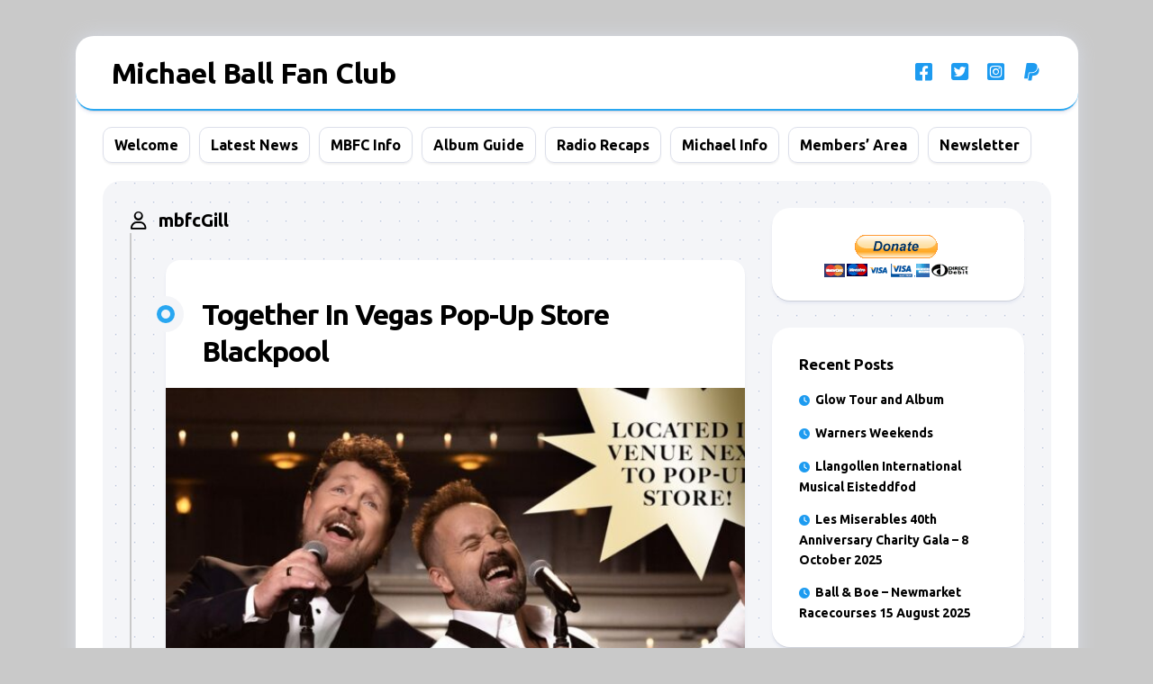

--- FILE ---
content_type: text/html; charset=UTF-8
request_url: https://mbfc.uk/author/mbfcgill/page/5/
body_size: 14211
content:
<!DOCTYPE html> 
<html class="no-js" lang="en-GB">

<head>
	<meta charset="UTF-8">
	<meta name="viewport" content="width=device-width, initial-scale=1.0">
	<link rel="profile" href="https://gmpg.org/xfn/11">
		
	<title>mbfcGill &#8211; Page 5 &#8211; Michael Ball Fan Club</title>
<meta name='robots' content='max-image-preview:large' />
<meta name="dlm-version" content="5.1.6"><script>document.documentElement.className = document.documentElement.className.replace("no-js","js");</script>
<link rel='dns-prefetch' href='//fonts.googleapis.com' />
<link rel="alternate" type="application/rss+xml" title="Michael Ball Fan Club &raquo; Feed" href="https://mbfc.uk/feed/" />
<link rel="alternate" type="application/rss+xml" title="Michael Ball Fan Club &raquo; Posts by mbfcGill Feed" href="https://mbfc.uk/author/mbfcgill/feed/" />
<style id='wp-img-auto-sizes-contain-inline-css' type='text/css'>
img:is([sizes=auto i],[sizes^="auto," i]){contain-intrinsic-size:3000px 1500px}
/*# sourceURL=wp-img-auto-sizes-contain-inline-css */
</style>
<style id='wp-emoji-styles-inline-css' type='text/css'>

	img.wp-smiley, img.emoji {
		display: inline !important;
		border: none !important;
		box-shadow: none !important;
		height: 1em !important;
		width: 1em !important;
		margin: 0 0.07em !important;
		vertical-align: -0.1em !important;
		background: none !important;
		padding: 0 !important;
	}
/*# sourceURL=wp-emoji-styles-inline-css */
</style>
<style id='wp-block-library-inline-css' type='text/css'>
:root{--wp-block-synced-color:#7a00df;--wp-block-synced-color--rgb:122,0,223;--wp-bound-block-color:var(--wp-block-synced-color);--wp-editor-canvas-background:#ddd;--wp-admin-theme-color:#007cba;--wp-admin-theme-color--rgb:0,124,186;--wp-admin-theme-color-darker-10:#006ba1;--wp-admin-theme-color-darker-10--rgb:0,107,160.5;--wp-admin-theme-color-darker-20:#005a87;--wp-admin-theme-color-darker-20--rgb:0,90,135;--wp-admin-border-width-focus:2px}@media (min-resolution:192dpi){:root{--wp-admin-border-width-focus:1.5px}}.wp-element-button{cursor:pointer}:root .has-very-light-gray-background-color{background-color:#eee}:root .has-very-dark-gray-background-color{background-color:#313131}:root .has-very-light-gray-color{color:#eee}:root .has-very-dark-gray-color{color:#313131}:root .has-vivid-green-cyan-to-vivid-cyan-blue-gradient-background{background:linear-gradient(135deg,#00d084,#0693e3)}:root .has-purple-crush-gradient-background{background:linear-gradient(135deg,#34e2e4,#4721fb 50%,#ab1dfe)}:root .has-hazy-dawn-gradient-background{background:linear-gradient(135deg,#faaca8,#dad0ec)}:root .has-subdued-olive-gradient-background{background:linear-gradient(135deg,#fafae1,#67a671)}:root .has-atomic-cream-gradient-background{background:linear-gradient(135deg,#fdd79a,#004a59)}:root .has-nightshade-gradient-background{background:linear-gradient(135deg,#330968,#31cdcf)}:root .has-midnight-gradient-background{background:linear-gradient(135deg,#020381,#2874fc)}:root{--wp--preset--font-size--normal:16px;--wp--preset--font-size--huge:42px}.has-regular-font-size{font-size:1em}.has-larger-font-size{font-size:2.625em}.has-normal-font-size{font-size:var(--wp--preset--font-size--normal)}.has-huge-font-size{font-size:var(--wp--preset--font-size--huge)}.has-text-align-center{text-align:center}.has-text-align-left{text-align:left}.has-text-align-right{text-align:right}.has-fit-text{white-space:nowrap!important}#end-resizable-editor-section{display:none}.aligncenter{clear:both}.items-justified-left{justify-content:flex-start}.items-justified-center{justify-content:center}.items-justified-right{justify-content:flex-end}.items-justified-space-between{justify-content:space-between}.screen-reader-text{border:0;clip-path:inset(50%);height:1px;margin:-1px;overflow:hidden;padding:0;position:absolute;width:1px;word-wrap:normal!important}.screen-reader-text:focus{background-color:#ddd;clip-path:none;color:#444;display:block;font-size:1em;height:auto;left:5px;line-height:normal;padding:15px 23px 14px;text-decoration:none;top:5px;width:auto;z-index:100000}html :where(.has-border-color){border-style:solid}html :where([style*=border-top-color]){border-top-style:solid}html :where([style*=border-right-color]){border-right-style:solid}html :where([style*=border-bottom-color]){border-bottom-style:solid}html :where([style*=border-left-color]){border-left-style:solid}html :where([style*=border-width]){border-style:solid}html :where([style*=border-top-width]){border-top-style:solid}html :where([style*=border-right-width]){border-right-style:solid}html :where([style*=border-bottom-width]){border-bottom-style:solid}html :where([style*=border-left-width]){border-left-style:solid}html :where(img[class*=wp-image-]){height:auto;max-width:100%}:where(figure){margin:0 0 1em}html :where(.is-position-sticky){--wp-admin--admin-bar--position-offset:var(--wp-admin--admin-bar--height,0px)}@media screen and (max-width:600px){html :where(.is-position-sticky){--wp-admin--admin-bar--position-offset:0px}}

/*# sourceURL=wp-block-library-inline-css */
</style><style id='global-styles-inline-css' type='text/css'>
:root{--wp--preset--aspect-ratio--square: 1;--wp--preset--aspect-ratio--4-3: 4/3;--wp--preset--aspect-ratio--3-4: 3/4;--wp--preset--aspect-ratio--3-2: 3/2;--wp--preset--aspect-ratio--2-3: 2/3;--wp--preset--aspect-ratio--16-9: 16/9;--wp--preset--aspect-ratio--9-16: 9/16;--wp--preset--color--black: #000000;--wp--preset--color--cyan-bluish-gray: #abb8c3;--wp--preset--color--white: #ffffff;--wp--preset--color--pale-pink: #f78da7;--wp--preset--color--vivid-red: #cf2e2e;--wp--preset--color--luminous-vivid-orange: #ff6900;--wp--preset--color--luminous-vivid-amber: #fcb900;--wp--preset--color--light-green-cyan: #7bdcb5;--wp--preset--color--vivid-green-cyan: #00d084;--wp--preset--color--pale-cyan-blue: #8ed1fc;--wp--preset--color--vivid-cyan-blue: #0693e3;--wp--preset--color--vivid-purple: #9b51e0;--wp--preset--gradient--vivid-cyan-blue-to-vivid-purple: linear-gradient(135deg,rgb(6,147,227) 0%,rgb(155,81,224) 100%);--wp--preset--gradient--light-green-cyan-to-vivid-green-cyan: linear-gradient(135deg,rgb(122,220,180) 0%,rgb(0,208,130) 100%);--wp--preset--gradient--luminous-vivid-amber-to-luminous-vivid-orange: linear-gradient(135deg,rgb(252,185,0) 0%,rgb(255,105,0) 100%);--wp--preset--gradient--luminous-vivid-orange-to-vivid-red: linear-gradient(135deg,rgb(255,105,0) 0%,rgb(207,46,46) 100%);--wp--preset--gradient--very-light-gray-to-cyan-bluish-gray: linear-gradient(135deg,rgb(238,238,238) 0%,rgb(169,184,195) 100%);--wp--preset--gradient--cool-to-warm-spectrum: linear-gradient(135deg,rgb(74,234,220) 0%,rgb(151,120,209) 20%,rgb(207,42,186) 40%,rgb(238,44,130) 60%,rgb(251,105,98) 80%,rgb(254,248,76) 100%);--wp--preset--gradient--blush-light-purple: linear-gradient(135deg,rgb(255,206,236) 0%,rgb(152,150,240) 100%);--wp--preset--gradient--blush-bordeaux: linear-gradient(135deg,rgb(254,205,165) 0%,rgb(254,45,45) 50%,rgb(107,0,62) 100%);--wp--preset--gradient--luminous-dusk: linear-gradient(135deg,rgb(255,203,112) 0%,rgb(199,81,192) 50%,rgb(65,88,208) 100%);--wp--preset--gradient--pale-ocean: linear-gradient(135deg,rgb(255,245,203) 0%,rgb(182,227,212) 50%,rgb(51,167,181) 100%);--wp--preset--gradient--electric-grass: linear-gradient(135deg,rgb(202,248,128) 0%,rgb(113,206,126) 100%);--wp--preset--gradient--midnight: linear-gradient(135deg,rgb(2,3,129) 0%,rgb(40,116,252) 100%);--wp--preset--font-size--small: 13px;--wp--preset--font-size--medium: 20px;--wp--preset--font-size--large: 36px;--wp--preset--font-size--x-large: 42px;--wp--preset--spacing--20: 0.44rem;--wp--preset--spacing--30: 0.67rem;--wp--preset--spacing--40: 1rem;--wp--preset--spacing--50: 1.5rem;--wp--preset--spacing--60: 2.25rem;--wp--preset--spacing--70: 3.38rem;--wp--preset--spacing--80: 5.06rem;--wp--preset--shadow--natural: 6px 6px 9px rgba(0, 0, 0, 0.2);--wp--preset--shadow--deep: 12px 12px 50px rgba(0, 0, 0, 0.4);--wp--preset--shadow--sharp: 6px 6px 0px rgba(0, 0, 0, 0.2);--wp--preset--shadow--outlined: 6px 6px 0px -3px rgb(255, 255, 255), 6px 6px rgb(0, 0, 0);--wp--preset--shadow--crisp: 6px 6px 0px rgb(0, 0, 0);}:where(.is-layout-flex){gap: 0.5em;}:where(.is-layout-grid){gap: 0.5em;}body .is-layout-flex{display: flex;}.is-layout-flex{flex-wrap: wrap;align-items: center;}.is-layout-flex > :is(*, div){margin: 0;}body .is-layout-grid{display: grid;}.is-layout-grid > :is(*, div){margin: 0;}:where(.wp-block-columns.is-layout-flex){gap: 2em;}:where(.wp-block-columns.is-layout-grid){gap: 2em;}:where(.wp-block-post-template.is-layout-flex){gap: 1.25em;}:where(.wp-block-post-template.is-layout-grid){gap: 1.25em;}.has-black-color{color: var(--wp--preset--color--black) !important;}.has-cyan-bluish-gray-color{color: var(--wp--preset--color--cyan-bluish-gray) !important;}.has-white-color{color: var(--wp--preset--color--white) !important;}.has-pale-pink-color{color: var(--wp--preset--color--pale-pink) !important;}.has-vivid-red-color{color: var(--wp--preset--color--vivid-red) !important;}.has-luminous-vivid-orange-color{color: var(--wp--preset--color--luminous-vivid-orange) !important;}.has-luminous-vivid-amber-color{color: var(--wp--preset--color--luminous-vivid-amber) !important;}.has-light-green-cyan-color{color: var(--wp--preset--color--light-green-cyan) !important;}.has-vivid-green-cyan-color{color: var(--wp--preset--color--vivid-green-cyan) !important;}.has-pale-cyan-blue-color{color: var(--wp--preset--color--pale-cyan-blue) !important;}.has-vivid-cyan-blue-color{color: var(--wp--preset--color--vivid-cyan-blue) !important;}.has-vivid-purple-color{color: var(--wp--preset--color--vivid-purple) !important;}.has-black-background-color{background-color: var(--wp--preset--color--black) !important;}.has-cyan-bluish-gray-background-color{background-color: var(--wp--preset--color--cyan-bluish-gray) !important;}.has-white-background-color{background-color: var(--wp--preset--color--white) !important;}.has-pale-pink-background-color{background-color: var(--wp--preset--color--pale-pink) !important;}.has-vivid-red-background-color{background-color: var(--wp--preset--color--vivid-red) !important;}.has-luminous-vivid-orange-background-color{background-color: var(--wp--preset--color--luminous-vivid-orange) !important;}.has-luminous-vivid-amber-background-color{background-color: var(--wp--preset--color--luminous-vivid-amber) !important;}.has-light-green-cyan-background-color{background-color: var(--wp--preset--color--light-green-cyan) !important;}.has-vivid-green-cyan-background-color{background-color: var(--wp--preset--color--vivid-green-cyan) !important;}.has-pale-cyan-blue-background-color{background-color: var(--wp--preset--color--pale-cyan-blue) !important;}.has-vivid-cyan-blue-background-color{background-color: var(--wp--preset--color--vivid-cyan-blue) !important;}.has-vivid-purple-background-color{background-color: var(--wp--preset--color--vivid-purple) !important;}.has-black-border-color{border-color: var(--wp--preset--color--black) !important;}.has-cyan-bluish-gray-border-color{border-color: var(--wp--preset--color--cyan-bluish-gray) !important;}.has-white-border-color{border-color: var(--wp--preset--color--white) !important;}.has-pale-pink-border-color{border-color: var(--wp--preset--color--pale-pink) !important;}.has-vivid-red-border-color{border-color: var(--wp--preset--color--vivid-red) !important;}.has-luminous-vivid-orange-border-color{border-color: var(--wp--preset--color--luminous-vivid-orange) !important;}.has-luminous-vivid-amber-border-color{border-color: var(--wp--preset--color--luminous-vivid-amber) !important;}.has-light-green-cyan-border-color{border-color: var(--wp--preset--color--light-green-cyan) !important;}.has-vivid-green-cyan-border-color{border-color: var(--wp--preset--color--vivid-green-cyan) !important;}.has-pale-cyan-blue-border-color{border-color: var(--wp--preset--color--pale-cyan-blue) !important;}.has-vivid-cyan-blue-border-color{border-color: var(--wp--preset--color--vivid-cyan-blue) !important;}.has-vivid-purple-border-color{border-color: var(--wp--preset--color--vivid-purple) !important;}.has-vivid-cyan-blue-to-vivid-purple-gradient-background{background: var(--wp--preset--gradient--vivid-cyan-blue-to-vivid-purple) !important;}.has-light-green-cyan-to-vivid-green-cyan-gradient-background{background: var(--wp--preset--gradient--light-green-cyan-to-vivid-green-cyan) !important;}.has-luminous-vivid-amber-to-luminous-vivid-orange-gradient-background{background: var(--wp--preset--gradient--luminous-vivid-amber-to-luminous-vivid-orange) !important;}.has-luminous-vivid-orange-to-vivid-red-gradient-background{background: var(--wp--preset--gradient--luminous-vivid-orange-to-vivid-red) !important;}.has-very-light-gray-to-cyan-bluish-gray-gradient-background{background: var(--wp--preset--gradient--very-light-gray-to-cyan-bluish-gray) !important;}.has-cool-to-warm-spectrum-gradient-background{background: var(--wp--preset--gradient--cool-to-warm-spectrum) !important;}.has-blush-light-purple-gradient-background{background: var(--wp--preset--gradient--blush-light-purple) !important;}.has-blush-bordeaux-gradient-background{background: var(--wp--preset--gradient--blush-bordeaux) !important;}.has-luminous-dusk-gradient-background{background: var(--wp--preset--gradient--luminous-dusk) !important;}.has-pale-ocean-gradient-background{background: var(--wp--preset--gradient--pale-ocean) !important;}.has-electric-grass-gradient-background{background: var(--wp--preset--gradient--electric-grass) !important;}.has-midnight-gradient-background{background: var(--wp--preset--gradient--midnight) !important;}.has-small-font-size{font-size: var(--wp--preset--font-size--small) !important;}.has-medium-font-size{font-size: var(--wp--preset--font-size--medium) !important;}.has-large-font-size{font-size: var(--wp--preset--font-size--large) !important;}.has-x-large-font-size{font-size: var(--wp--preset--font-size--x-large) !important;}
/*# sourceURL=global-styles-inline-css */
</style>

<style id='classic-theme-styles-inline-css' type='text/css'>
/*! This file is auto-generated */
.wp-block-button__link{color:#fff;background-color:#32373c;border-radius:9999px;box-shadow:none;text-decoration:none;padding:calc(.667em + 2px) calc(1.333em + 2px);font-size:1.125em}.wp-block-file__button{background:#32373c;color:#fff;text-decoration:none}
/*# sourceURL=/wp-includes/css/classic-themes.min.css */
</style>
<link rel='stylesheet' id='passster-public-css' href='https://mbfc.uk/wp-content/plugins/content-protector/assets/public/passster-public.min.css?ver=4.2.25' type='text/css' media='all' />
<link rel='stylesheet' id='blogstream-style-css' href='https://mbfc.uk/wp-content/themes/blogstream/style.css?ver=597d579e74c56486430d13ad3d1d5bab' type='text/css' media='all' />
<style id='blogstream-style-inline-css' type='text/css'>
body { font-family: "Ubuntu", Arial, sans-serif; }
.full-width #wrapper { max-width: 1113px; }

#header .social-links .social-tooltip:hover,
.entry-header .entry-title a:hover,
.entry-meta .entry-comments,
.entry-grid .entry-comments,
.entry-list .entry-comments,
.sidebar .post-nav li a:hover span,
.alx-tabs-nav li.active a,
.alx-tab li:hover .tab-item-title a,
.alx-tab li:hover .tab-item-comment a,
.alx-posts li:hover .post-item-title a,
.featured-item:hover .featured-item-title,
#theme-toggle i,
.card-header-title,
.mini-card-title a:hover,
.mini-card-category a { color: #29a7f1; }

#profile,
.nav-menu:not(.mobile) .menu > li.current_page_item > span, 
.nav-menu:not(.mobile) .menu > li.current-menu-item > span, 
.nav-menu:not(.mobile) .menu > li.current-menu-ancestor > span, 
.nav-menu:not(.mobile) .menu > li.current-post-parent > span,
.entry-line-bullet,
.post-tags a:hover,
.slick-featured-nav .slick-prev,
.slick-featured-nav .slick-next,
.slick-featured-nav .slick-prev:hover,
.slick-featured-nav .slick-next:hover,
.slick-featured-nav .slick-prev:focus,
.slick-featured-nav .slick-next:focus,
.featured-item-content:before,
.card-articles:after,
.card-header:before,
#theme-toggle-btn:before { background-color: #29a7f1; }

.slick-featured .slick-dots .slick-active button { border-color: #29a7f1; }

#header,
.alx-tabs-nav li.active a { border-bottom-color: #29a7f1; }
				
.site-title a img { max-height: 200px; }
.site-title a, .site-description { color: #blank; }

/*# sourceURL=blogstream-style-inline-css */
</style>
<link rel='stylesheet' id='blogstream-responsive-css' href='https://mbfc.uk/wp-content/themes/blogstream/responsive.css?ver=597d579e74c56486430d13ad3d1d5bab' type='text/css' media='all' />
<link rel='stylesheet' id='blogstream-font-awesome-css' href='https://mbfc.uk/wp-content/themes/blogstream/fonts/all.min.css?ver=597d579e74c56486430d13ad3d1d5bab' type='text/css' media='all' />
<link rel='stylesheet' id='ubuntu-css' href='//fonts.googleapis.com/css?family=Ubuntu%3A400%2C400italic%2C300italic%2C300%2C700&#038;subset=latin%2Clatin-ext&#038;ver=597d579e74c56486430d13ad3d1d5bab' type='text/css' media='all' />
<link rel='stylesheet' id='gmedia-global-frontend-css' href='https://mbfc.uk/wp-content/plugins/grand-media/assets/gmedia.global.front.css?ver=1.15.0' type='text/css' media='all' />
<script type="text/javascript" src="https://mbfc.uk/wp-includes/js/jquery/jquery.min.js?ver=3.7.1" id="jquery-core-js"></script>
<script type="text/javascript" src="https://mbfc.uk/wp-includes/js/jquery/jquery-migrate.min.js?ver=3.4.1" id="jquery-migrate-js"></script>
<script type="text/javascript" src="https://mbfc.uk/wp-includes/js/dist/hooks.min.js?ver=dd5603f07f9220ed27f1" id="wp-hooks-js"></script>
<script type="text/javascript" src="https://mbfc.uk/wp-includes/js/dist/i18n.min.js?ver=c26c3dc7bed366793375" id="wp-i18n-js"></script>
<script type="text/javascript" id="wp-i18n-js-after">
/* <![CDATA[ */
wp.i18n.setLocaleData( { 'text direction\u0004ltr': [ 'ltr' ] } );
//# sourceURL=wp-i18n-js-after
/* ]]> */
</script>
<script type="text/javascript" src="https://mbfc.uk/wp-includes/js/dist/url.min.js?ver=9e178c9516d1222dc834" id="wp-url-js"></script>
<script type="text/javascript" id="wp-api-fetch-js-translations">
/* <![CDATA[ */
( function( domain, translations ) {
	var localeData = translations.locale_data[ domain ] || translations.locale_data.messages;
	localeData[""].domain = domain;
	wp.i18n.setLocaleData( localeData, domain );
} )( "default", {"translation-revision-date":"2025-12-15 12:18:56+0000","generator":"GlotPress\/4.0.3","domain":"messages","locale_data":{"messages":{"":{"domain":"messages","plural-forms":"nplurals=2; plural=n != 1;","lang":"en_GB"},"Could not get a valid response from the server.":["Could not get a valid response from the server."],"Unable to connect. Please check your Internet connection.":["Unable to connect. Please check your Internet connection."],"Media upload failed. If this is a photo or a large image, please scale it down and try again.":["Media upload failed. If this is a photo or a large image, please scale it down and try again."],"The response is not a valid JSON response.":["The response is not a valid JSON response."]}},"comment":{"reference":"wp-includes\/js\/dist\/api-fetch.js"}} );
//# sourceURL=wp-api-fetch-js-translations
/* ]]> */
</script>
<script type="text/javascript" src="https://mbfc.uk/wp-includes/js/dist/api-fetch.min.js?ver=3a4d9af2b423048b0dee" id="wp-api-fetch-js"></script>
<script type="text/javascript" id="wp-api-fetch-js-after">
/* <![CDATA[ */
wp.apiFetch.use( wp.apiFetch.createRootURLMiddleware( "https://mbfc.uk/wp-json/" ) );
wp.apiFetch.nonceMiddleware = wp.apiFetch.createNonceMiddleware( "ea6148e728" );
wp.apiFetch.use( wp.apiFetch.nonceMiddleware );
wp.apiFetch.use( wp.apiFetch.mediaUploadMiddleware );
wp.apiFetch.nonceEndpoint = "https://mbfc.uk/wp-admin/admin-ajax.php?action=rest-nonce";
//# sourceURL=wp-api-fetch-js-after
/* ]]> */
</script>
<script type="text/javascript" src="https://mbfc.uk/wp-content/plugins/content-protector/assets/public/cookie.js?ver=4.2.25" id="passster-cookie-js"></script>
<script type="text/javascript" id="passster-public-js-extra">
/* <![CDATA[ */
var ps_ajax = {"ajax_url":"https://mbfc.uk/wp-admin/admin-ajax.php","nonce":"e63863535e","hash_nonce":"d86c2663fc","logout_nonce":"821be949c4","post_id":"21432","shortcodes":[],"permalink":"https://mbfc.uk/together-in-vegas-pop-up-store-blackpool/","cookie_duration_unit":"days","cookie_duration":"1","disable_cookie":"","unlock_mode":"1"};
//# sourceURL=passster-public-js-extra
/* ]]> */
</script>
<script type="text/javascript" src="https://mbfc.uk/wp-content/plugins/content-protector/assets/public/passster-public.min.js?ver=4.2.25" id="passster-public-js"></script>
<script type="text/javascript" src="https://mbfc.uk/wp-content/plugins/content-protector/assets/public/password-typing.js?ver=4.2.25" id="password-typing-js"></script>
<script type="text/javascript" src="https://mbfc.uk/wp-content/themes/blogstream/js/slick.min.js?ver=597d579e74c56486430d13ad3d1d5bab" id="blogstream-slick-js"></script>
<link rel="https://api.w.org/" href="https://mbfc.uk/wp-json/" /><link rel="alternate" title="JSON" type="application/json" href="https://mbfc.uk/wp-json/wp/v2/users/4" /><link rel="EditURI" type="application/rsd+xml" title="RSD" href="https://mbfc.uk/xmlrpc.php?rsd" />
		<style type="text/css">
			.comments-link {
				display: none;
			}
					</style>
		<!-- Hide Comments plugin -->
		 <style> #h5vpQuickPlayer { width: 100%; max-width: 100%; margin: 0 auto; } </style>         <style>
            .passster-form {
                max-width: 700px !important;
                        }

            .passster-form > form {
                background: #ffffff;
                padding: 20px 20px 20px 20px;
                margin: 0px 0px 0px 0px;
                border-radius: px;
            }

            .passster-form .ps-form-headline {
                font-size: 24px;
                font-weight: 500;
                color: #29a7f1;
            }

            .passster-form p {
                font-size: 16px;
                font-weight: 300;
                color: #000;
            }

            .passster-submit, .passster-submit-recaptcha,
			.passster-submit, .passster-submit-turnstile {
                background: #29a7f1;
                padding: 10px 10px 10px 10px;
                margin: 0px 0px 0px 0px;
                border-radius: px;
                font-size: 12px;
                font-weight: 400;
                color: #fff;
            }

            .passster-submit:hover, .passster-submit-recaptcha:hover,
            .passster-submit:hover, .passster-submit-turnstile:hover {
                background: #000;
                color: #fff;
            }
        </style>
		
<!-- <meta name="GmediaGallery" version="1.24.1/1.8.0" license="3450:1sl-3d92-cef1-49de" /> -->
<style type="text/css" id="custom-background-css">
body.custom-background { background-color: #c9c9c9; }
</style>
	<link rel="icon" href="https://mbfc.uk/wp-content/uploads/2024/07/cropped-OTB75-300x300-1-32x32.png" sizes="32x32" />
<link rel="icon" href="https://mbfc.uk/wp-content/uploads/2024/07/cropped-OTB75-300x300-1-192x192.png" sizes="192x192" />
<link rel="apple-touch-icon" href="https://mbfc.uk/wp-content/uploads/2024/07/cropped-OTB75-300x300-1-180x180.png" />
<meta name="msapplication-TileImage" content="https://mbfc.uk/wp-content/uploads/2024/07/cropped-OTB75-300x300-1-270x270.png" />
		<style type="text/css" id="wp-custom-css">
			.themeform input[type="button"], .themeform input[type="reset"], .themeform input[type="submit"], .themeform button[type="button"], .themeform button[type="reset"], .themeform button[type="submit"] {
    background: #1d9bf0;
}

.widget > ul li:before, .widget > ul li a:before, .widget > div > ul li a:before, .widget_calendar caption:before, .fa-facebook-square:before, .fa-twitter-square:before, .fa-instagram-square:before, .fa-paypal:before, .fa-angle-up:before {
    color: #1d9bf0;
}

body, p, h1, h2, h3, h4, h5, a, .widget a, label, .wp-pagenavi a, .wp-pagenavi span  {
	color: black !important;
}

.entry-line, .wrap-entry-line:first-child .entry-line:before, .wrap-entry-line:last-child .entry-line:before {
	background-color: #c9c9c9 !important;
	background: #c9c9c9 !important;
}

.entry-line-inner {
	border-top: black;
	border-left: black;
}

.wp-pagenavi a {
	border-top:	
}

.entry-line-bullet {
	border: 10px solid cream
}

.entry-meta-inner, .tabs, .paypal-button-number-1 {
    display: none; !important
}

#credit p:before {
		  content: url(https://img.shields.io/badge/powered%20by-wordpress-32373c?style=for-the-badge&color-32373c&logo=wordpress) 
url(https://img.shields.io/badge/tech%20support%20by-level1tech.support-29a7f1&?color=29a7f1&style=for-the-badge&logo=Server%20Fault&logoColor=white2) !important;	
}

#credit p {
	font-size: 0 !important;	
}
		</style>
		<style id="kirki-inline-styles"></style></head>

<body data-rsssl=1 class="archive paged author author-mbfcgill author-4 custom-background paged-5 author-paged-5 wp-theme-blogstream col-2cl full-width mobile-menu invert-dark-logo logged-out">



<a class="skip-link screen-reader-text" href="#page">Skip to content</a>

<div id="wrapper">

	<div id="header-sticky">
		<header id="header" class="hide-on-scroll-down nav-menu-dropdown-left">

			<div class="pad group">

				<p class="site-title"><a href="https://mbfc.uk/" rel="home">Michael Ball Fan Club</a></p>
								
									<ul class="social-links"><li><a rel="nofollow" class="social-tooltip" title="Facebook Group" href="https://www.facebook.com/groups/michaelballfanclub" target="_blank"><i class="fab fa-facebook-square" ></i></a></li><li><a rel="nofollow" class="social-tooltip" title="Twitter" href="https://www.twitter.com/mbfanclub" target="_blank"><i class="fab fa-twitter-square" ></i></a></li><li><a rel="nofollow" class="social-tooltip" title="Instagram" href="https://www.instagram.com/michaelballfc" target="_blank"><i class="fab fa-instagram-square" ></i></a></li><li><a rel="nofollow" class="social-tooltip" title="PayPal" href="https://www.paypal.com/paypalme/mbfc" target="_blank"><i class="fab fa-paypal" ></i></a></li></ul>								
			</div>
			
		</header><!--/#header-->
	</div><!--/#header-sticky-->

	<div id="header-bottom" class="group">
	
					<div id="wrap-nav-header" class="wrap-nav">
						<nav id="nav-header-nav" class="main-navigation nav-menu">
			<button class="menu-toggle" aria-controls="primary-menu" aria-expanded="false">
				<span class="screen-reader-text">Expand Menu</span><div class="menu-toggle-icon"><span></span><span></span><span></span></div>			</button>
			<div class="menu-menu-1-container"><ul id="nav-header" class="menu"><li id="menu-item-17053" class="menu-item menu-item-type-post_type menu-item-object-page menu-item-home menu-item-17053"><span class="menu-item-wrapper"><a href="https://mbfc.uk/">Welcome</a></span></li>
<li id="menu-item-17032" class="menu-item menu-item-type-post_type menu-item-object-page current_page_parent menu-item-17032"><span class="menu-item-wrapper"><a href="https://mbfc.uk/latest-news/"><span class="screen-reader-text">Current Page Parent </span>Latest News</a></span></li>
<li id="menu-item-17034" class="menu-item menu-item-type-post_type menu-item-object-page menu-item-17034"><span class="menu-item-wrapper"><a href="https://mbfc.uk/mbfc-info/">MBFC Info</a></span></li>
<li id="menu-item-20841" class="menu-item menu-item-type-post_type menu-item-object-page menu-item-20841"><span class="menu-item-wrapper"><a href="https://mbfc.uk/album-guide/">Album Guide</a></span></li>
<li id="menu-item-21560" class="menu-item menu-item-type-post_type menu-item-object-page menu-item-21560"><span class="menu-item-wrapper"><a href="https://mbfc.uk/radio-recaps/">Radio Recaps</a></span></li>
<li id="menu-item-17043" class="menu-item menu-item-type-post_type menu-item-object-page menu-item-17043"><span class="menu-item-wrapper"><a href="https://mbfc.uk/michael-info/">Michael Info</a></span></li>
<li id="menu-item-17039" class="menu-item menu-item-type-post_type menu-item-object-page menu-item-17039"><span class="menu-item-wrapper"><a href="https://mbfc.uk/members-area/">Members&#8217; Area</a></span></li>
<li id="menu-item-22063" class="menu-item menu-item-type-post_type menu-item-object-page menu-item-22063"><span class="menu-item-wrapper"><a href="https://mbfc.uk/newsletter-signup/">Newsletter</a></span></li>
</ul></div>		</nav>
					</div>
				
					<div id="wrap-nav-mobile" class="wrap-nav">
						<nav id="nav-mobile-nav" class="main-navigation nav-menu">
			<button class="menu-toggle" aria-controls="primary-menu" aria-expanded="false">
				<span class="screen-reader-text">Expand Menu</span><div class="menu-toggle-icon"><span></span><span></span><span></span></div>			</button>
			<div class="menu-menu-1-container"><ul id="nav-mobile" class="menu"><li class="menu-item menu-item-type-post_type menu-item-object-page menu-item-home menu-item-17053"><span class="menu-item-wrapper"><a href="https://mbfc.uk/">Welcome</a></span></li>
<li class="menu-item menu-item-type-post_type menu-item-object-page current_page_parent menu-item-17032"><span class="menu-item-wrapper"><a href="https://mbfc.uk/latest-news/"><span class="screen-reader-text">Current Page Parent </span>Latest News</a></span></li>
<li class="menu-item menu-item-type-post_type menu-item-object-page menu-item-17034"><span class="menu-item-wrapper"><a href="https://mbfc.uk/mbfc-info/">MBFC Info</a></span></li>
<li class="menu-item menu-item-type-post_type menu-item-object-page menu-item-20841"><span class="menu-item-wrapper"><a href="https://mbfc.uk/album-guide/">Album Guide</a></span></li>
<li class="menu-item menu-item-type-post_type menu-item-object-page menu-item-21560"><span class="menu-item-wrapper"><a href="https://mbfc.uk/radio-recaps/">Radio Recaps</a></span></li>
<li class="menu-item menu-item-type-post_type menu-item-object-page menu-item-17043"><span class="menu-item-wrapper"><a href="https://mbfc.uk/michael-info/">Michael Info</a></span></li>
<li class="menu-item menu-item-type-post_type menu-item-object-page menu-item-17039"><span class="menu-item-wrapper"><a href="https://mbfc.uk/members-area/">Members&#8217; Area</a></span></li>
<li class="menu-item menu-item-type-post_type menu-item-object-page menu-item-22063"><span class="menu-item-wrapper"><a href="https://mbfc.uk/newsletter-signup/">Newsletter</a></span></li>
</ul></div>		</nav>
					</div>
				
				
				
	</div><!--/#header-bottom-->

	<div id="wrapper-inner">

				
		

		
		<div class="container" id="page">
			<div class="container-inner">			
				<div class="main">
					<div class="main-inner group">

<div class="content">
		
	<div class="page-title group">
	<div class="page-title-inner group">
	
								<h1><i class="far fa-user"></i>mbfcGill</h1>
			
		
			
	</div><!--/.page-title-inner-->
</div><!--/.page-title-->	
			
					
			<div class="entry-wrap entry-standard">
									
<article id="post-21432" class="wrap-entry-line post-21432 post type-post status-publish format-standard has-post-thumbnail hentry category-news">	
	
	<div class="entry-line">
		<div class="entry-line-inner">
			<div class="entry-line-bullet">
				<div class="entry-line-bullet-inner"></div>
			</div>
		</div>
	</div>
	
	<div class="post-wrapper entry-line-entry group">
		<header class="entry-header group">
			<h2 class="entry-title"><a href="https://mbfc.uk/together-in-vegas-pop-up-store-blackpool/" rel="bookmark">Together In Vegas Pop-Up Store Blackpool</a></h2>
		</header>
		<div class="entry-media">
												<a href="https://mbfc.uk/together-in-vegas-pop-up-store-blackpool/">
						<div class="image-container">
							<img width="610" height="343" src="https://mbfc.uk/wp-content/uploads/2022/10/launchday2-610x343.jpg" class="attachment-blogstream-large size-blogstream-large wp-post-image" alt="" decoding="async" fetchpriority="high" srcset="https://mbfc.uk/wp-content/uploads/2022/10/launchday2-610x343.jpg 610w, https://mbfc.uk/wp-content/uploads/2022/10/launchday2-520x292.jpg 520w" sizes="(max-width: 610px) 100vw, 610px" />																											</div>
					</a>
									</div>
		<div class="entry-content">
			<div class="entry themeform">
				
								
					<div class="x1e56ztr"><span class="x193iq5w xeuugli x13faqbe x1vvkbs x1xmvt09 x6prxxf xvq8zen xo1l8bm xzsf02u">Michael &amp; Alfie have announced their first ever Pop Up Shop to celebrates the brand new record Together In Vegas. </span></div>
<div></div>
<div class="x1e56ztr"><span class="x193iq5w xeuugli x13faqbe x1vvkbs x1xmvt09 x6prxxf xvq8zen xo1l8bm xzsf02u">Located in Blackpool for one day only on Friday 28th October, the venue will host their full merchandise range as well as some exclusive products! There will be some in-store competitions and prizes up for grabs too.</span></div>
<div></div>
<div class="x1e56ztr"><span class="x193iq5w xeuugli x13faqbe x1vvkbs x1xmvt09 x6prxxf xvq8zen xo1l8bm xzsf02u">Situated next to the Viva Blackpool building right next to the Blackpool tower on the pier, the adjoining café will host a Ball &amp; Boe themed menu for one day only</span></div>
<div class="x1e56ztr"><span class="x193iq5w xeuugli x13faqbe x1vvkbs x1xmvt09 x6prxxf xvq8zen xo1l8bm xzsf02u">They have asked us to get the word out to fans who fancy coming along! The store is free to attend and open to the public from 10am – 10pm!</span></div>
<div class="x1e56ztr"><span class="x193iq5w xeuugli x13faqbe x1vvkbs x1xmvt09 x6prxxf xvq8zen xo1l8bm xzsf02u">On the same day, in a separate event space situated in the same building, there will be two separate appearances by Michael and Alfie to showcase the new record,which will be a similar set up to the Kingston-on-Thames shows for those who can’t make it – Q&amp;A then a 5 track performance!</span></div>
<div class="x1e56ztr"><span class="x193iq5w xeuugli x13faqbe x1vvkbs x1xmvt09 x6prxxf xvq8zen xo1l8bm xzsf02u">Tickets for each of these will be available via pre-ordering the album from record store <a class="x1i10hfl xjbqb8w x6umtig x1b1mbwd xaqea5y xav7gou x9f619 x1ypdohk xt0psk2 xe8uvvx xdj266r x11i5rnm xat24cr x1mh8g0r xexx8yu x4uap5 x18d9i69 xkhd6sd x16tdsg8 x1hl2dhg xggy1nq x1a2a7pz xt0b8zv x1fey0fg" tabindex="0" role="link" href="https://l.facebook.com/l.php?u=https%3A%2F%2Fballandboe.lnk.to%2FblackpoolFI%3Ffbclid%3DIwAR3bcBPXiYOA6ux_Le6vS79XpcTQSK2KGy_24w1LJSGP9NVeMTWkevBatrg&amp;h=AT0TayZ0Buq15BbunMUgNuWOc8HgHmR5tJF8FJxs9ch9aYNwCUcVY9eE5pRlXhLYo0xEiKPXA-0sWOQe8WGwSW4pBnEdvFBckj135PuRhHdtL84QK4qB_TM2ZI5T4UHGYQ&amp;__tn__=-UK-R&amp;c[0]=AT2QVKwww9IyRm3gHbp6yLBaEZaiQUWAQCzRGlhz3uqLPS-IJxkKLPRMW3qXOTsuNmaLxRaQAvJTvlNOWbGj7t9zRwVUHDTFImuRU7_rmK7-05B0oMOW10KyvSkGmcZxiYWZhePyiipFmgIit7Wxg2UklSPVRSk32R_HKGE" target="_blank" rel="nofollow noopener">https://BallandBoe.lnk.to/blackpoolFI</a> – those who do will then be sent a separate ticket link to purchase tickets for this event.</span></div>
<div><img decoding="async" class="alignnone size-medium wp-image-21433" src="https://mbfc.uk.seeodin.uk/wp-content/uploads/2022/10/22093_BB_TIV_POP-UP-169x300.jpg" alt="" width="169" height="300" srcset="https://mbfc.uk/wp-content/uploads/2022/10/22093_BB_TIV_POP-UP-169x300.jpg 169w, https://mbfc.uk/wp-content/uploads/2022/10/22093_BB_TIV_POP-UP-576x1024.jpg 576w, https://mbfc.uk/wp-content/uploads/2022/10/22093_BB_TIV_POP-UP-768x1365.jpg 768w, https://mbfc.uk/wp-content/uploads/2022/10/22093_BB_TIV_POP-UP-864x1536.jpg 864w, https://mbfc.uk/wp-content/uploads/2022/10/22093_BB_TIV_POP-UP-1152x2048.jpg 1152w, https://mbfc.uk/wp-content/uploads/2022/10/22093_BB_TIV_POP-UP-scaled.jpg 1440w" sizes="(max-width: 169px) 100vw, 169px" /> <img decoding="async" class="alignnone size-medium wp-image-21434" src="https://mbfc.uk.seeodin.uk/wp-content/uploads/2022/10/22093_BB_TIV_APPEARANCE-169x300.jpg" alt="" width="169" height="300" srcset="https://mbfc.uk/wp-content/uploads/2022/10/22093_BB_TIV_APPEARANCE-169x300.jpg 169w, https://mbfc.uk/wp-content/uploads/2022/10/22093_BB_TIV_APPEARANCE-576x1024.jpg 576w, https://mbfc.uk/wp-content/uploads/2022/10/22093_BB_TIV_APPEARANCE-768x1365.jpg 768w, https://mbfc.uk/wp-content/uploads/2022/10/22093_BB_TIV_APPEARANCE-864x1536.jpg 864w, https://mbfc.uk/wp-content/uploads/2022/10/22093_BB_TIV_APPEARANCE-1152x2048.jpg 1152w, https://mbfc.uk/wp-content/uploads/2022/10/22093_BB_TIV_APPEARANCE-scaled.jpg 1440w" sizes="(max-width: 169px) 100vw, 169px" /></div>
				
								
			</div>
		</div>
	</div>
	
	<div class="entry-meta group">
		<div class="entry-meta-inner">
			<span class="posted-on">16/10/2022</span>
			<span class="byline">by <span class="author"><a href="https://mbfc.uk/author/mbfcgill/" title="Posts by mbfcGill" rel="author">mbfcGill</a></span></span>
			<span class="entry-category"><a href="https://mbfc.uk/category/news/" rel="category tag">Latest News</a></span>
					</div>
	</div>

</article><!--/.post-->										
<article id="post-21417" class="wrap-entry-line post-21417 post type-post status-publish format-standard has-post-thumbnail hentry category-news">	
	
	<div class="entry-line">
		<div class="entry-line-inner">
			<div class="entry-line-bullet">
				<div class="entry-line-bullet-inner"></div>
			</div>
		</div>
	</div>
	
	<div class="post-wrapper entry-line-entry group">
		<header class="entry-header group">
			<h2 class="entry-title"><a href="https://mbfc.uk/together-in-vegas-album-signings/" rel="bookmark">Together In Vegas Album Signings</a></h2>
		</header>
		<div class="entry-media">
												<a href="https://mbfc.uk/together-in-vegas-album-signings/">
						<div class="image-container">
							<img width="610" height="343" src="https://mbfc.uk/wp-content/uploads/2022/09/mballalfie-1-610x343.jpg" class="attachment-blogstream-large size-blogstream-large wp-post-image" alt="" decoding="async" loading="lazy" srcset="https://mbfc.uk/wp-content/uploads/2022/09/mballalfie-1-610x343.jpg 610w, https://mbfc.uk/wp-content/uploads/2022/09/mballalfie-1-300x169.jpg 300w, https://mbfc.uk/wp-content/uploads/2022/09/mballalfie-1-768x433.jpg 768w, https://mbfc.uk/wp-content/uploads/2022/09/mballalfie-1-520x292.jpg 520w, https://mbfc.uk/wp-content/uploads/2022/09/mballalfie-1.jpg 843w" sizes="auto, (max-width: 610px) 100vw, 610px" />																											</div>
					</a>
									</div>
		<div class="entry-content">
			<div class="entry themeform">
				
								
					<p>Michael and Alfie will be doing some record signings when Together In Vegas is released.</p>
<div class="container occurrence-container clearfix">
<div class="col col-2">
<h3 class="store-title">HMV Leeds, St. Johns</h3>
<p><strong>When: </strong>Saturday 29th October at 12:00pm</p>
<p>Access to the signing is limited to wristband holders only, pre-order the album + event entry bundle online to secure your place. Subject to availability, while stocks last.</p>
<p><strong>Albums and wristbands will be available to collect from hmv Leeds on the day of the event.</strong></p>
</div>
</div>
<div class="container occurrence-container clearfix">
<div class="col col-2">
<h3 class="store-title">HMV Sheffield Meadowhall</h3>
<p><strong>When: </strong>Saturday 29th October at 5:00pm</p>
<p>Access to the signing is limited to wristband holders only, pre-order the album + event entry bundle online to secure your place. Subject to availability, while stocks last.</p>
<p><strong>Albums and wristbands will be available to collect from hmv Meadowhall on the day of the event.</strong></p>
</div>
<h3 class="col col-3">HMV Manchester Arndale</h3>
</div>
<div class="container occurrence-container clearfix">
<div class="col col-2">
<p><strong>When: </strong>Sunday 30th October at 3:00pm</p>
<p>Access to the signing is limited to wristband holders only, pre-order the album + event entry bundle online to secure your place. Subject to availability, while stocks last.</p>
<p><strong>Albums and wristbands will be available to collect from hmv Manchester on the day of the event.</strong></p>
<h3>HMV Liverpool</h3>
</div>
</div>
<div class="container occurrence-container clearfix">
<div class="col col-2">
<p><strong>When: </strong>Monday 31st October at 12:00pm</p>
<p>Access to the signing is limited to wristband holders only, pre-order the album + event entry bundle online to secure your place. Subject to availability, while stocks last.</p>
<p><strong>Albums and wristbands will be available to collect from hmv Liverpool on the day of the event.</strong></p>
<h3>HMV Vault Birmingham</h3>
</div>
</div>
<div class="container occurrence-container clearfix">
<div class="col col-2">
<p><strong>When: </strong>Monday 31st October at 5:00pm</p>
<p>Access to the signing is limited to wristband holders only, pre-order the album + event entry bundle online to secure your place. Subject to availability, while stocks last.</p>
<p><strong>Albums and wristbands will be available to collect from hmv Vault on the day of the event.</strong></p>
</div>
</div>
<p>&nbsp;</p>
<p>Full details at the following link:</p>
<p><a href="https://www.hmv.com/hmvlive/ballandboe?utm_source=Events&amp;utm_medium=Conversion&amp;utm_campaign=Ball+%26+Boe+Events&amp;utm_id=3">https://www.hmv.com/hmvlive/ballandboe?utm_source=Events&amp;utm_medium=Conversion&amp;utm_campaign=Ball+%26+Boe+Events&amp;utm_id=3</a></p>
				
								
			</div>
		</div>
	</div>
	
	<div class="entry-meta group">
		<div class="entry-meta-inner">
			<span class="posted-on">27/09/2022</span>
			<span class="byline">by <span class="author"><a href="https://mbfc.uk/author/mbfcgill/" title="Posts by mbfcGill" rel="author">mbfcGill</a></span></span>
			<span class="entry-category"><a href="https://mbfc.uk/category/news/" rel="category tag">Latest News</a></span>
					</div>
	</div>

</article><!--/.post-->										
<article id="post-21369" class="wrap-entry-line post-21369 post type-post status-publish format-standard has-post-thumbnail hentry category-news">	
	
	<div class="entry-line">
		<div class="entry-line-inner">
			<div class="entry-line-bullet">
				<div class="entry-line-bullet-inner"></div>
			</div>
		</div>
	</div>
	
	<div class="post-wrapper entry-line-entry group">
		<header class="entry-header group">
			<h2 class="entry-title"><a href="https://mbfc.uk/the-empire-book-talks/" rel="bookmark">The Empire Book Talks</a></h2>
		</header>
		<div class="entry-media">
												<a href="https://mbfc.uk/the-empire-book-talks/">
						<div class="image-container">
							<img width="610" height="343" src="https://mbfc.uk/wp-content/uploads/2022/04/mbbook-610x343.png" class="attachment-blogstream-large size-blogstream-large wp-post-image" alt="" decoding="async" loading="lazy" srcset="https://mbfc.uk/wp-content/uploads/2022/04/mbbook-610x343.png 610w, https://mbfc.uk/wp-content/uploads/2022/04/mbbook-520x292.png 520w" sizes="auto, (max-width: 610px) 100vw, 610px" />																											</div>
					</a>
									</div>
		<div class="entry-content">
			<div class="entry themeform">
				
								
					<div dir="ltr">
<p><img loading="lazy" decoding="async" class="alignnone size-medium wp-image-21370" src="https://mbfc.uk.seeodin.uk/wp-content/uploads/2022/07/mbbooktour-262x300.jpg" alt="" width="262" height="300" srcset="https://mbfc.uk/wp-content/uploads/2022/07/mbbooktour-262x300.jpg 262w, https://mbfc.uk/wp-content/uploads/2022/07/mbbooktour.jpg 720w" sizes="auto, (max-width: 262px) 100vw, 262px" /></p>
<p>13 October The Alhambra Theatre Bradford</p>
<p>17 October Cambridge Theatre London</p>
<p>Spend a magical evening with musical theatre star and Olivier Award winner <b>Michael Ball</b> in conversation as he celebrates the publication of his debut novel, <em>The Empire</em>, with a limited run of live dates.</p>
<p>Set in the early 1920s, <em>The Empire</em> tells the story of a fictional theatre of the same name in the north of England. Known as ‘the jewel of the north’, it’s a palace of dreams which holds a very special place in the nation’s heart. But it’s not all bright lights and encores and the actors are not the only ones donning a disguise. With whispers of a cover-up, a scandal and sibling rivalry, tensions rise along with the curtain. For there is treachery at the heart of The Empire Theatre and a dark secret waiting in the wings…</p>
<p>With his trademark warmth and positivity, Michael will explore the magic of the theatre – my goodness we’ve missed it! – and how he wanted to try and capture that magic on the page. Sharing the inspiration behind the lives, loves and scandals of the Lassiter and Treadwell families, from the aftermath of the Great War and the Roaring Twenties to the dark days of the Second World War and the Blitz, Michael will chart the story of the high notes and the low notes of British musical theatre in all its glamour, greasepaint and glory. He will also consider his career more broadly, and how this novel acts as a love letter to all the theatres and performers he has worked in and with around the world.</p>
<p>This promises to be a thoroughly entertaining, moving, and delightful evening in true Michael Ball style. Don’t miss the opportunity to be swept away to another world by a new, instinctive and brilliant storyteller.</p>
<p><em>For those who are unable to attend the live show, the event will be live streamed via Fane Online. Worldwide viewing is available and the stream will be available for one week on demand after the initial broadcast, so you can watch at anytime if the initial broadcast time doesn&#8217;t suit your timezone.</em></p>
<p><b>Every live event ticket includes a signed hardback copy of <em>The Empire</em>.</b></p>
<p>You can book<a href="https://www.fane.co.uk/michael-ball"> here</a></p>
</div>
				
								
			</div>
		</div>
	</div>
	
	<div class="entry-meta group">
		<div class="entry-meta-inner">
			<span class="posted-on">26/07/2022</span>
			<span class="byline">by <span class="author"><a href="https://mbfc.uk/author/mbfcgill/" title="Posts by mbfcGill" rel="author">mbfcGill</a></span></span>
			<span class="entry-category"><a href="https://mbfc.uk/category/news/" rel="category tag">Latest News</a></span>
					</div>
	</div>

</article><!--/.post-->										
<article id="post-21323" class="wrap-entry-line post-21323 post type-post status-publish format-standard has-post-thumbnail hentry category-news">	
	
	<div class="entry-line">
		<div class="entry-line-inner">
			<div class="entry-line-bullet">
				<div class="entry-line-bullet-inner"></div>
			</div>
		</div>
	</div>
	
	<div class="post-wrapper entry-line-entry group">
		<header class="entry-header group">
			<h2 class="entry-title"><a href="https://mbfc.uk/do-you-hear-the-people-sing-2/" rel="bookmark">Do You Hear The People Sing?</a></h2>
		</header>
		<div class="entry-media">
												<a href="https://mbfc.uk/do-you-hear-the-people-sing-2/">
						<div class="image-container">
							<img width="610" height="343" src="https://mbfc.uk/wp-content/uploads/2022/05/people2-610x343.jpg" class="attachment-blogstream-large size-blogstream-large wp-post-image" alt="" decoding="async" loading="lazy" srcset="https://mbfc.uk/wp-content/uploads/2022/05/people2-610x343.jpg 610w, https://mbfc.uk/wp-content/uploads/2022/05/people2-520x292.jpg 520w" sizes="auto, (max-width: 610px) 100vw, 610px" />																											</div>
					</a>
									</div>
		<div class="entry-content">
			<div class="entry themeform">
				
								
					<p><span style="font-family: arial;"><a href="https://mbfc.uk.seeodin.uk/newsletter/l/1OLApvVZv7yCyHU81qzr4w/8ifLvgzVr4lLZrIzEwzq6w/90CYB892tw4ULGlMMM33Of7A" target="_blank" rel="noopener" data-saferedirecturl="https://www.google.com/url?q=https://mbfc.uk.seeodin.uk/newsletter/l/1OLApvVZv7yCyHU81qzr4w/8ifLvgzVr4lLZrIzEwzq6w/90CYB892tw4ULGlMMM33Of7A&amp;source=gmail&amp;ust=1651642862082000&amp;usg=AOvVaw3GIPaYre3CwyDnCsbryZDN">Michael</a> has just announed that he will be returning to Australia this September for a once in a lifetime concert with the cast of Do You Hear The People Sing? at the Arts Centre in Melboune on the </span>27th &amp; 28th September<span style="font-family: arial;"> and at the Sidney Opera House </span>30th September &#8211; 2nd October.</p>
<p>You can find more information at the <a href="https://www.thepeoplesing.com/" target="_blank" rel="noopener" data-saferedirecturl="https://www.google.com/url?q=https://mbfc.uk.seeodin.uk/newsletter/l/1OLApvVZv7yCyHU81qzr4w/ZQsrSf2aot5W892dzx95Ujig/90CYB892tw4ULGlMMM33Of7A&amp;source=gmail&amp;ust=1651642862082000&amp;usg=AOvVaw01rhcdo9Cplbg2O092T0Az">Do You Hear The People Sing?</a> website where you can also register for exclusive pre-sale access to tickets.</p>
<p><img loading="lazy" decoding="async" class="alignnone size-medium wp-image-21324" src="https://mbfc.uk.seeodin.uk/wp-content/uploads/2022/05/people-300x300.jpg" alt="" width="300" height="300" srcset="https://mbfc.uk/wp-content/uploads/2022/05/people-300x300.jpg 300w, https://mbfc.uk/wp-content/uploads/2022/05/people-150x150.jpg 150w, https://mbfc.uk/wp-content/uploads/2022/05/people-200x200.jpg 200w, https://mbfc.uk/wp-content/uploads/2022/05/people.jpg 480w" sizes="auto, (max-width: 300px) 100vw, 300px" /></p>
				
								
			</div>
		</div>
	</div>
	
	<div class="entry-meta group">
		<div class="entry-meta-inner">
			<span class="posted-on">03/05/2022</span>
			<span class="byline">by <span class="author"><a href="https://mbfc.uk/author/mbfcgill/" title="Posts by mbfcGill" rel="author">mbfcGill</a></span></span>
			<span class="entry-category"><a href="https://mbfc.uk/category/news/" rel="category tag">Latest News</a></span>
					</div>
	</div>

</article><!--/.post-->								</div>
			
				
		<nav class="pagination group">
			<ul class="group">
			<li class="prev left"><a href="https://mbfc.uk/author/mbfcgill/page/4/" >&laquo; Previous Page</a></li>
			<li class="next right"><a href="https://mbfc.uk/author/mbfcgill/page/6/" >Next Page &raquo;</a></li>
		</ul>
	</nav><!--/.pagination-->
		
	
</div><!--/.content-->


	<div class="sidebar s1">

		<div class="sidebar-content">
		
						
			
			<div id="custom_html-3" class="widget_text widget widget_custom_html"><div class="textwidget custom-html-widget"><center>
<form action="https://www.paypal.com/donate" method="post" target="_top">
<input type="hidden" name="hosted_button_id" value="SKKF5APV78ZAE" />
<input type="image" src="https://www.paypalobjects.com/en_US/GB/i/btn/btn_donateCC_LG.gif" border="0" name="submit" title="PayPal - The safer, easier way to pay online!" alt="Donate with PayPal button" />
<img alt="" border="0" src="https://www.paypal.com/en_GB/i/scr/pixel.gif" width="1" height="1" />
</form>
</center></div></div>
		<div id="recent-posts-4" class="widget widget_recent_entries">
		<h3 class="group"><span>Recent Posts</span></h3>
		<ul>
											<li>
					<a href="https://mbfc.uk/glow-tour-and-album/">Glow Tour and Album</a>
									</li>
											<li>
					<a href="https://mbfc.uk/warners-weekends/">Warners Weekends</a>
									</li>
											<li>
					<a href="https://mbfc.uk/llangollen-international-musical-eisteddfod/">Llangollen International Musical Eisteddfod</a>
									</li>
											<li>
					<a href="https://mbfc.uk/les-miserables-40th-anniversary-charity-gala-8-october-2025/">Les Miserables 40th Anniversary Charity Gala &#8211; 8 October 2025</a>
									</li>
											<li>
					<a href="https://mbfc.uk/ball-boe-newmarket-racecourses-15-august-2025/">Ball &#038; Boe &#8211; Newmarket Racecourses 15 August 2025</a>
									</li>
					</ul>

		</div>			
		</div><!--/.sidebar-content-->
		
	</div><!--/.sidebar-->
	

					</div><!--/.main-inner-->
					
				</div><!--/.main-->	
			</div><!--/.container-inner-->
		</div><!--/.container-->
		
		<footer id="footer">

							
						
						
			<div id="footer-bottom">
				
				<a id="back-to-top" href="#"><i class="fas fa-angle-up"></i></a>
					
				<div class="pad group">
					
					<div class="grid one-full">
						
												
						<div id="copyright">
															<p>© Michael Ball Fan Club - 2024</p>
													</div><!--/#copyright-->
						
												<div id="credit">
							<p>Powered by <a href="https://wordpress.org" rel="nofollow">WordPress</a>. Theme by <a href="http://alx.media" rel="nofollow">Alx</a>.</p>
						</div><!--/#credit-->
												
					</div>
					
					<div class="grid one-full">	
											</div>
				
				</div><!--/.pad-->

			</div><!--/#footer-bottom-->

		</footer><!--/#footer-->
	
	</div><!--/#wrapper-inner-->
</div><!--/#wrapper-->

<script type="speculationrules">
{"prefetch":[{"source":"document","where":{"and":[{"href_matches":"/*"},{"not":{"href_matches":["/wp-*.php","/wp-admin/*","/wp-content/uploads/*","/wp-content/*","/wp-content/plugins/*","/wp-content/themes/blogstream/*","/*\\?(.+)"]}},{"not":{"selector_matches":"a[rel~=\"nofollow\"]"}},{"not":{"selector_matches":".no-prefetch, .no-prefetch a"}}]},"eagerness":"conservative"}]}
</script>

    <style>
        /* .plyr__progress input[type=range]::-ms-scrollbar-track {
            box-shadow: none !important;
        }

        .plyr__progress input[type=range]::-webkit-scrollbar-track {
            box-shadow: none !important;
        } */

        .plyr {
            input[type=range]::-webkit-slider-runnable-track {
                box-shadow: none;
            }

            input[type=range]::-moz-range-track {
                box-shadow: none;
            }

            input[type=range]::-ms-track {
                box-shadow: none;
            }
        }
    </style>
	<script>
	/(trident|msie)/i.test(navigator.userAgent)&&document.getElementById&&window.addEventListener&&window.addEventListener("hashchange",function(){var t,e=location.hash.substring(1);/^[A-z0-9_-]+$/.test(e)&&(t=document.getElementById(e))&&(/^(?:a|select|input|button|textarea)$/i.test(t.tagName)||(t.tabIndex=-1),t.focus())},!1);
	</script>
	<script type="text/javascript" id="dlm-xhr-js-extra">
/* <![CDATA[ */
var dlmXHRtranslations = {"error":"An error occurred while trying to download the file. Please try again.","not_found":"Download does not exist.","no_file_path":"No file path defined.","no_file_paths":"No file paths defined.","filetype":"Download is not allowed for this file type.","file_access_denied":"Access denied to this file.","access_denied":"Access denied. You do not have permission to download this file.","security_error":"Something is wrong with the file path.","file_not_found":"File not found."};
//# sourceURL=dlm-xhr-js-extra
/* ]]> */
</script>
<script type="text/javascript" id="dlm-xhr-js-before">
/* <![CDATA[ */
const dlmXHR = {"xhr_links":{"class":["download-link","download-button"]},"prevent_duplicates":true,"ajaxUrl":"https:\/\/mbfc.uk\/wp-admin\/admin-ajax.php"}; dlmXHRinstance = {}; const dlmXHRGlobalLinks = "https://mbfc.uk/download/"; const dlmNonXHRGlobalLinks = []; dlmXHRgif = "https://mbfc.uk/wp-includes/images/spinner.gif"; const dlmXHRProgress = "1"
//# sourceURL=dlm-xhr-js-before
/* ]]> */
</script>
<script type="text/javascript" src="https://mbfc.uk/wp-content/plugins/download-monitor/assets/js/dlm-xhr.min.js?ver=5.1.6" id="dlm-xhr-js"></script>
<script type="text/javascript" src="https://mbfc.uk/wp-content/themes/blogstream/js/jquery.fitvids.js?ver=597d579e74c56486430d13ad3d1d5bab" id="blogstream-fitvids-js"></script>
<script type="text/javascript" src="https://mbfc.uk/wp-content/themes/blogstream/js/jq-sticky-anything.min.js?ver=597d579e74c56486430d13ad3d1d5bab" id="blogstream-jq-sticky-anything-js"></script>
<script type="text/javascript" src="https://mbfc.uk/wp-content/themes/blogstream/js/scripts.js?ver=597d579e74c56486430d13ad3d1d5bab" id="blogstream-scripts-js"></script>
<script type="text/javascript" src="https://mbfc.uk/wp-content/themes/blogstream/js/nav.js?ver=1759654962" id="blogstream-nav-script-js"></script>
<script type="text/javascript" id="gmedia-global-frontend-js-extra">
/* <![CDATA[ */
var GmediaGallery = {"ajaxurl":"https://mbfc.uk/wp-admin/admin-ajax.php","nonce":"d30ecb3cdc","upload_dirurl":"https://mbfc.uk/wp-content/grand-media","plugin_dirurl":"https://mbfc.uk/wp-content/grand-media","license":"3450:1sl-3d92-cef1-49de","license2":"85d78f853fa0212b8a83f718fb16204c","google_api_key":""};
//# sourceURL=gmedia-global-frontend-js-extra
/* ]]> */
</script>
<script type="text/javascript" src="https://mbfc.uk/wp-content/plugins/grand-media/assets/gmedia.global.front.js?ver=1.13.0" id="gmedia-global-frontend-js"></script>
<script id="wp-emoji-settings" type="application/json">
{"baseUrl":"https://s.w.org/images/core/emoji/17.0.2/72x72/","ext":".png","svgUrl":"https://s.w.org/images/core/emoji/17.0.2/svg/","svgExt":".svg","source":{"concatemoji":"https://mbfc.uk/wp-includes/js/wp-emoji-release.min.js?ver=597d579e74c56486430d13ad3d1d5bab"}}
</script>
<script type="module">
/* <![CDATA[ */
/*! This file is auto-generated */
const a=JSON.parse(document.getElementById("wp-emoji-settings").textContent),o=(window._wpemojiSettings=a,"wpEmojiSettingsSupports"),s=["flag","emoji"];function i(e){try{var t={supportTests:e,timestamp:(new Date).valueOf()};sessionStorage.setItem(o,JSON.stringify(t))}catch(e){}}function c(e,t,n){e.clearRect(0,0,e.canvas.width,e.canvas.height),e.fillText(t,0,0);t=new Uint32Array(e.getImageData(0,0,e.canvas.width,e.canvas.height).data);e.clearRect(0,0,e.canvas.width,e.canvas.height),e.fillText(n,0,0);const a=new Uint32Array(e.getImageData(0,0,e.canvas.width,e.canvas.height).data);return t.every((e,t)=>e===a[t])}function p(e,t){e.clearRect(0,0,e.canvas.width,e.canvas.height),e.fillText(t,0,0);var n=e.getImageData(16,16,1,1);for(let e=0;e<n.data.length;e++)if(0!==n.data[e])return!1;return!0}function u(e,t,n,a){switch(t){case"flag":return n(e,"\ud83c\udff3\ufe0f\u200d\u26a7\ufe0f","\ud83c\udff3\ufe0f\u200b\u26a7\ufe0f")?!1:!n(e,"\ud83c\udde8\ud83c\uddf6","\ud83c\udde8\u200b\ud83c\uddf6")&&!n(e,"\ud83c\udff4\udb40\udc67\udb40\udc62\udb40\udc65\udb40\udc6e\udb40\udc67\udb40\udc7f","\ud83c\udff4\u200b\udb40\udc67\u200b\udb40\udc62\u200b\udb40\udc65\u200b\udb40\udc6e\u200b\udb40\udc67\u200b\udb40\udc7f");case"emoji":return!a(e,"\ud83e\u1fac8")}return!1}function f(e,t,n,a){let r;const o=(r="undefined"!=typeof WorkerGlobalScope&&self instanceof WorkerGlobalScope?new OffscreenCanvas(300,150):document.createElement("canvas")).getContext("2d",{willReadFrequently:!0}),s=(o.textBaseline="top",o.font="600 32px Arial",{});return e.forEach(e=>{s[e]=t(o,e,n,a)}),s}function r(e){var t=document.createElement("script");t.src=e,t.defer=!0,document.head.appendChild(t)}a.supports={everything:!0,everythingExceptFlag:!0},new Promise(t=>{let n=function(){try{var e=JSON.parse(sessionStorage.getItem(o));if("object"==typeof e&&"number"==typeof e.timestamp&&(new Date).valueOf()<e.timestamp+604800&&"object"==typeof e.supportTests)return e.supportTests}catch(e){}return null}();if(!n){if("undefined"!=typeof Worker&&"undefined"!=typeof OffscreenCanvas&&"undefined"!=typeof URL&&URL.createObjectURL&&"undefined"!=typeof Blob)try{var e="postMessage("+f.toString()+"("+[JSON.stringify(s),u.toString(),c.toString(),p.toString()].join(",")+"));",a=new Blob([e],{type:"text/javascript"});const r=new Worker(URL.createObjectURL(a),{name:"wpTestEmojiSupports"});return void(r.onmessage=e=>{i(n=e.data),r.terminate(),t(n)})}catch(e){}i(n=f(s,u,c,p))}t(n)}).then(e=>{for(const n in e)a.supports[n]=e[n],a.supports.everything=a.supports.everything&&a.supports[n],"flag"!==n&&(a.supports.everythingExceptFlag=a.supports.everythingExceptFlag&&a.supports[n]);var t;a.supports.everythingExceptFlag=a.supports.everythingExceptFlag&&!a.supports.flag,a.supports.everything||((t=a.source||{}).concatemoji?r(t.concatemoji):t.wpemoji&&t.twemoji&&(r(t.twemoji),r(t.wpemoji)))});
//# sourceURL=https://mbfc.uk/wp-includes/js/wp-emoji-loader.min.js
/* ]]> */
</script>
</body>
</html>

--- FILE ---
content_type: image/svg+xml;charset=utf-8
request_url: https://img.shields.io/badge/powered%20by-wordpress-32373c?style=for-the-badge&color-32373c&logo=wordpress
body_size: 1310
content:
<svg xmlns="http://www.w3.org/2000/svg" width="227.75" height="28" role="img" aria-label="POWERED BY: WORDPRESS"><title>POWERED BY: WORDPRESS</title><g shape-rendering="crispEdges"><rect width="120.5" height="28" fill="#555"/><rect x="120.5" width="107.25" height="28" fill="#32373c"/></g><g fill="#fff" text-anchor="middle" font-family="Verdana,Geneva,DejaVu Sans,sans-serif" text-rendering="geometricPrecision" font-size="100"><image x="9" y="7" width="14" height="14" href="[data-uri]"/><text transform="scale(.1)" x="687.5" y="175" textLength="795" fill="#fff">POWERED BY</text><text transform="scale(.1)" x="1741.25" y="175" textLength="832.5" fill="#fff" font-weight="bold">WORDPRESS</text></g></svg>

--- FILE ---
content_type: image/svg+xml;charset=utf-8
request_url: https://img.shields.io/badge/tech%20support%20by-level1tech.support-29a7f1&?color=29a7f1&style=for-the-badge&logo=Server%20Fault&logoColor=white2
body_size: 466
content:
<svg xmlns="http://www.w3.org/2000/svg" width="327.25" height="28" role="img" aria-label="TECH SUPPORT BY: LEVEL1TECH.SUPPORT"><title>TECH SUPPORT BY: LEVEL1TECH.SUPPORT</title><g shape-rendering="crispEdges"><rect width="153.75" height="28" fill="#555"/><rect x="153.75" width="173.5" height="28" fill="#29a7f1"/></g><g fill="#fff" text-anchor="middle" font-family="Verdana,Geneva,DejaVu Sans,sans-serif" text-rendering="geometricPrecision" font-size="100"><image x="9" y="7" width="14" height="14" href="[data-uri]"/><text transform="scale(.1)" x="853.75" y="175" textLength="1127.5" fill="#fff">TECH SUPPORT BY</text><text transform="scale(.1)" x="2405" y="175" textLength="1495" fill="#fff" font-weight="bold">LEVEL1TECH.SUPPORT</text></g></svg>